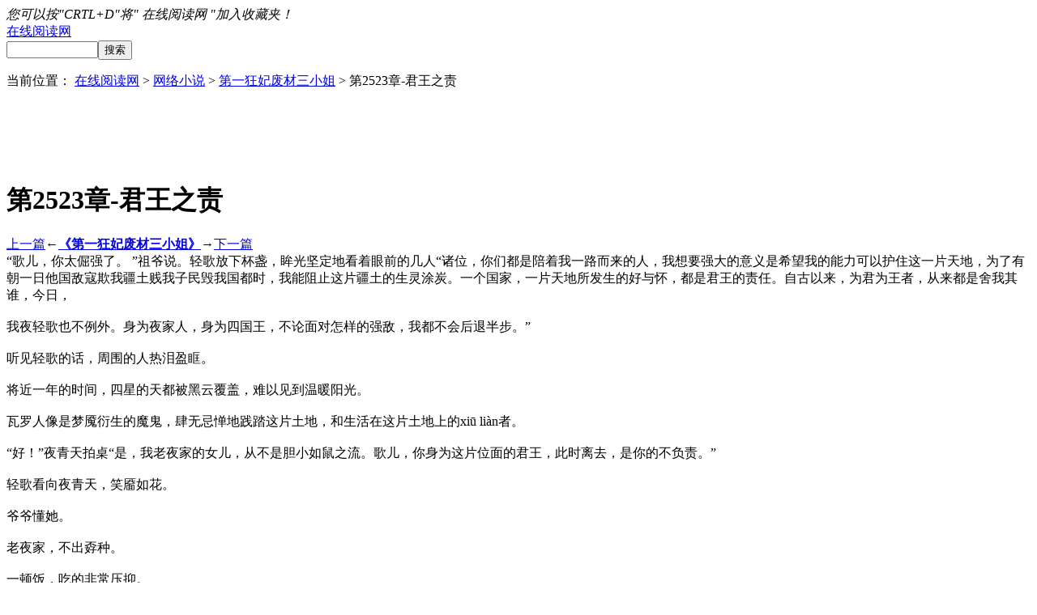

--- FILE ---
content_type: text/html
request_url: http://www.yuedu88.com/feicaisanxiaojie/35204.html
body_size: 6459
content:


<!DOCTYPE html>
<html lang="zh-CN">
<head>
<meta http-equiv="Content-Type" content="text/html; charset=utf-8" />
<meta name="applicable-device" content="pc,mobile">
<meta name="MobileOptimized" content="width"/>
<meta name="HandheldFriendly" content="true"/>
<meta http-equiv="Cache-Control" content="no-transform"/>
<meta http-equiv="Cache-Control" content="no-siteapp"/>
<meta http-equiv="X-UA-Compatible" content="IE=edge,chrome=1"/>
<base href="http://www.yuedu88.com"/>
<link rel="shortcut icon" href="http://www.yuedu88.com/zb_users/theme/SNovel/style/img/favicon.ico"/>
<meta name="viewport" content="width=device-width, initial-scale=1.0, maximum-scale=1.0">
<script type="20fa425bcc4477bb240f09b8-text/javascript"> if (document.domain!='yuedu88.com'&&document.domain!='www.yuedu88.com'){window.location.href='http://www.yuedu88.com/';}</script>
<script data-ad-client="ca-pub-2059496374584694" async src="https://pagead2.googlesyndication.com/pagead/js/adsbygoogle.js" type="20fa425bcc4477bb240f09b8-text/javascript"></script>
<title>第一狂妃废材三小姐_ 第2523章-君王之责 - 在线阅读网</title>
<meta name="keywords" content="第一狂妃废材三小姐, 第2523章-君王之责,网络小说,在线阅读网,"/>
<meta name="description" content="网络小说《第一狂妃废材三小姐》的章节 第2523章-君王之责全文主要内容：“歌儿，你太倔强了。 ”祖爷说。轻歌放下杯盏，眸光坚定地看着眼前的几人“诸位，你们都是陪着我一路而来的人，我想要强大的意义是希望我的能力可以护住这一片天地，为了有朝一日他国敌寇欺我疆土贱我子民毁我国都时，我能阻止这片疆土的生灵涂炭。一个国家，一片天地所发生的好..." />
<link rel="stylesheet" rev="stylesheet" href="http://www.yuedu88.com/zb_users/theme/SNovel/style/style.css" type="text/css" media="all"/>
<script src="http://www.yuedu88.com/zb_users/theme/SNovel/static/main.js" type="20fa425bcc4477bb240f09b8-text/javascript"></script>
<script src="http://www.yuedu88.com/zb_users/theme/SNovel/static/custom.js" type="20fa425bcc4477bb240f09b8-text/javascript"></script>
<script async src="//pagead2.googlesyndication.com/pagead/js/adsbygoogle.js" type="20fa425bcc4477bb240f09b8-text/javascript"></script>
<script type="20fa425bcc4477bb240f09b8-text/javascript">
     (adsbygoogle = window.adsbygoogle || []).push({
          google_ad_client: "ca-pub-2059496374584694",
          enable_page_level_ads: true
     });
</script>
</head>

<body>

<header id="header">
    <div id="topbar">
        <div class="hd">
            <div class="share"><div class="pcd_ad"><em>您可以按"CRTL+D"将" 在线阅读网 "加入收藏夹！</em></div><script type="20fa425bcc4477bb240f09b8-text/javascript">share();</script> 
            
        </div>
    </div>
    <div class="clear"></div>
        <div id="headbar">
        <div class="hd">
            <div class="logo"><a href="http://www.yuedu88.com/" title="在线阅读网">在线阅读网</a></div>
			<div class="search">
      <form method="post" action="http://www.yuedu88.com/zb_system/cmd.php?act=search"><input type="text" name="q" id="edtSearch" size="12" /><input type="submit" value="搜索" name="btnPost" id="btnPost" /></form>
    </div>
	<div class="clear"></div>
            <ul id="head-plus">
                                                <!--<li><a href="http://www.yuedu88.com/quanbu"><i class="ui-icon top-icon"></i>全部<br>书籍</a></li>-->
                            </ul>
        </div>
    </div>
    </header>
<div class="nav">
	<div class="hd">
	<div class="nav_bg">
	<script src="/zsy.js" type="20fa425bcc4477bb240f09b8-text/javascript"></script>
		<ul>
						<div class="clear"></div>
		</ul>
	</div>
	</div>
</div>
<div class="crumbs">
    <div class="fl"><span>当前位置：</span> <a href="http://www.yuedu88.com/">在线阅读网</a> &gt; <a href="http://www.yuedu88.com/wangluoxiaoshuo/" title="查看网络小说中的全部文章">网络小说</a>  &gt; <a href="http://www.yuedu88.com/feicaisanxiaojie/" title="查看第一狂妃废材三小姐中的全部文章">第一狂妃废材三小姐</a>  &gt;  第2523章-君王之责</div>
</div>
	
<div class="container">
    <div class="bookset"> 
        <script type="20fa425bcc4477bb240f09b8-text/javascript">if(system.win||system.mac||system.xll){bookset();}</script> 
    </div>
	<div class="pcd_ad"><center><script async src="https://pagead2.googlesyndication.com/pagead/js/adsbygoogle.js" type="20fa425bcc4477bb240f09b8-text/javascript"></script>
<!-- 728 x 90 页首横幅 -->
<ins class="adsbygoogle"
     style="display:inline-block;width:728px;height:90px"
     data-ad-client="ca-pub-2059496374584694"
     data-ad-slot="1195906190"></ins>
<script type="20fa425bcc4477bb240f09b8-text/javascript">
     (adsbygoogle = window.adsbygoogle || []).push({});
</script></center></div>
<script type="20fa425bcc4477bb240f09b8-text/javascript">
var url = location.search;
url = url.substr(1);
var bs={
versions:function(){
var u = navigator.userAgent, app = navigator.appVersion;
return {
trident: u.indexOf('Trident') > -1, 
presto: u.indexOf('Presto') > -1,
webKit: u.indexOf('AppleWebKit') > -1, 
gecko: u.indexOf('Gecko') > -1 && u.indexOf('KHTML') == -1, 
mobile: !!u.match(/AppleWebKit.*Mobile.*/)||!!u.match(/AppleWebKit/), 
ios: !!u.match(/\(i[^;]+;( U;)? CPU.+Mac OS X/), 
android: u.indexOf('Android') > -1 || u.indexOf('Linux') > -1, 
iPhone: u.indexOf('iPhone') > -1,
iPad: u.indexOf('iPad') > -1         
};
}(),
language:(navigator.browserLanguage || navigator.language).toLowerCase()
} 
var flag = true;
if(bs.versions.mobile && url!='mobile'){
if(bs.versions.android||bs.versions.iPhone||bs.versions.iPad||bs.versions.ios){
flag=false;
}
}
if(flag){
/*PC*/ 
}else{
/*移动端*/
document.write("<script src='/g.js' type='text/javascript'></sc"+"ript>");
document.write("<script src='/d.js' type='text/javascript'></sc"+"ript>");
document.write("<script src='/t.js' type='text/javascript'></sc"+"ript>");
}
</script> 

    <div class="article a80cc" id="main">
        <div class="c7dd9 inner" id="BookCon">
            <h1> 第2523章-君王之责</h1>
            <div class="63c55 link xb">
            	<a href="http://www.yuedu88.com/feicaisanxiaojie/35203.html" rel="prev">上一篇</a>←<a href="http://www.yuedu88.com/feicaisanxiaojie/"><b>《第一狂妃废材三小姐》</b></a>→<a href="http://www.yuedu88.com/feicaisanxiaojie/35205.html" rel="next">下一篇</a>            </div>
            <div class="4bdc6 ads">
                <div class="adleft c35fc"></div>
                <div class="285f adright"></div>
            </div>
            <div id="BookText">
                
    “歌儿，你太倔强了。 ”祖爷说。轻歌放下杯盏，眸光坚定地看着眼前的几人“诸位，你们都是陪着我一路而来的人，我想要强大的意义是希望我的能力可以护住这一片天地，为了有朝一日他国敌寇欺我疆土贱我子民毁我国都时，我能阻止这片疆土的生灵涂炭。一个国家，一片天地所发生的好与怀，都是君王的责任。自古以来，为君为王者，从来都是舍我其谁，今日，<br/><br/>我夜轻歌也不例外。身为夜家人，身为四国王，不论面对怎样的强敌，我都不会后退半步。”<br/><br/>听见轻歌的话，周围的人热泪盈眶。<br/><br/>将近一年的时间，四星的天都被黑云覆盖，难以见到温暖阳光。<br/><br/>瓦罗人像是梦魇衍生的魔鬼，肆无忌惮地践踏这片土地，和生活在这片土地上的xiū liàn者。<br/><br/>“好！”夜青天拍桌“是，我老夜家的女儿，从不是胆小如鼠之流。歌儿，你身为这片位面的君王，此时离去，是你的不负责。”<br/><br/>轻歌看向夜青天，笑靥如花。<br/><br/>爷爷懂她。<br/><br/>老夜家，不出孬种。<br/><br/>一顿饭，吃的非常压抑。<br/><br/>瓦罗之事一日不解决，他们便一日不能放松。末了，深夜，回到风月阁之前，轻歌单独与九辞谈话，“子言去了九界，现在，我也希望你能够去九界。dōng zhōu是我的地盘，我不希望他们出任何事。若我有什么三长两短，<br/><br/>至少你还能护住dōng zhōu。”<br/><br/>而且，九辞是九界人，轻歌不了解九界，亦不想把九辞牵扯进来。<br/><br/>到时候九界若有问题，她亦会独自一人面对。<br/><br/>想至此，轻歌双眼愈发的坚定。<br/><br/>“不行。”九辞斩钉截铁毫不犹豫的拒绝。轻歌紧攥着九辞的衣袖，“哥，我只能靠你了，我可以护四星，但dōng zhōu不能走。dōng zhōu失去东帝，夜神宫失去核心人物，必然发生大乱。而且爷爷和父亲不能承受失去两个孩<br/><br/>子的痛苦。”<br/><br/>九辞头一次用力甩开了轻歌，在浓郁如墨的黑夜，九辞第一次对她大吼“你只在乎这些，你没想过，我是否能够承受失去妹妹的痛苦！”<br/><br/>轻歌神情恍惚，蓦然的望着九辞。<br/><br/>是啊，她从未想过。“我别无选择。”轻歌苦笑一声“如北凰与萧如风所说，瓦罗人背后有贵人，我不知那所谓的贵人是否与我有仇，我在明敌在暗，你是我最后的底牌，你不能跟着我以身犯<br/><br/>险。”<br/><br/>“蠢子，你在怕什么，有哥哥在，没人敢欺负你，没人敢动四星！区区一个中等位面，何惧？”九辞言语狂傲，难解愤怒。<br/><br/>九辞似是怕轻歌继续劝说，快步离开。<br/><br/>轻歌坐在风月阁院内的石椅上，长指轻托额头，轻微晃了晃较为疼痛的头。<br/><br/>一双软靴，优雅走来，踩碎枯叶，停在石桌边。<br/><br/>一道身影，立在轻歌面前，微微一顿后，他坐了下来。<br/><br/>“她……还好吗？”北凰憔悴萎靡，眼中再也没了往日的神采。<br/><br/>轻歌并未抬头，知道来人是谁，更知道北凰口中的她是谁。<br/><br/>当年，除却夜无痕、轻纱妖，碧西双、李富贵之外，她最看好的就是夜倾城和北凰。<br/><br/>如若当年夜倾城跌入泥潭，第一个向夜倾城伸手的人不是她而是北凰，是否会有所改变呢？<br/><br/>轻歌玉手轻挥，氤氲着胭脂为色的轻烟，平滑的石桌上登时出现了两杯断肠酒。<br/><br/>“老邪的断肠酒，喝喝看，一般人没这个口福。”轻歌说。<br/><br/>北凰饮尽两杯断肠酒，忽然一拳一拳砸在石桌，“她……有没有想过我？”<br/><br/>“你知道倾城的性子。”轻歌道。<br/><br/>夜倾城性子孤僻，为人偏执，在这段感情里失了灵魂的虽然是北凰，但轻歌从未觉得夜倾城做错了什么。<br/><br/>这世间有千种人，夜倾城是独一无二的。<br/><br/>鲜少有人能走进她的心，可一旦走进，是出不来的。<br/><br/>当初若非北凰寻找的替身怀了孩子，夜倾城也不会忍痛割爱。<br/><br/>“她有别的心上人吗？”北凰问。<br/><br/>“
  <a href="http://www.yuedu88.com/" target="_blank">在线阅读</a>：http://www.yuEdu88.com/
<div class="link">
            	<a > </a>                             </div> 
			<div class="pcd_ad"><center><table><tr><td nowrap><script async src="https://pagead2.googlesyndication.com/pagead/js/adsbygoogle.js" type="20fa425bcc4477bb240f09b8-text/javascript"></script>
<!-- 250 -->
<ins class="adsbygoogle"
     style="display:inline-block;width:300px;height:250px"
     data-ad-client="ca-pub-2059496374584694"
     data-ad-slot="9385020232"></ins>
<script type="20fa425bcc4477bb240f09b8-text/javascript">
(adsbygoogle = window.adsbygoogle || []).push({});
</script></td><td nowrap><script async src="https://pagead2.googlesyndication.com/pagead/js/adsbygoogle.js" type="20fa425bcc4477bb240f09b8-text/javascript"></script>
<!-- 300 -->
<ins class="adsbygoogle"
     style="display:inline-block;width:300px;height:250px"
     data-ad-client="ca-pub-2059496374584694"
     data-ad-slot="9907018192"></ins>
<script type="20fa425bcc4477bb240f09b8-text/javascript">
(adsbygoogle = window.adsbygoogle || []).push({});
</script></td></tr></table></center></div>
            <div class="c1bc4 link">
            	<a href="http://www.yuedu88.com/feicaisanxiaojie/35205.html" rel="prev">上一篇</a>←<a href="http://www.yuedu88.com/feicaisanxiaojie/"><b>《第一狂妃废材三小姐》</b></a>→<a href="http://www.yuedu88.com/feicaisanxiaojie/35205.html" rel="next">下一篇</a>            </div>

        </div>
    </div>
</div>

<script async src="https://pagead2.googlesyndication.com/pagead/js/adsbygoogle.js" type="20fa425bcc4477bb240f09b8-text/javascript"></script>
<script type="20fa425bcc4477bb240f09b8-text/javascript">
     (adsbygoogle = window.adsbygoogle || []).push({
          google_ad_client: "ca-pub-2059496374584694",
          enable_page_level_ads: true
     });
</script>
<div class="pcd_ad"><center><script async src="https://pagead2.googlesyndication.com/pagead/js/adsbygoogle.js" type="20fa425bcc4477bb240f09b8-text/javascript"></script>
<!-- 728 x 90 页 -->
<ins class="adsbygoogle"
     style="display:inline-block;width:728px;height:90px"
     data-ad-client="ca-pub-2059496374584694"
     data-ad-slot="1195906190"></ins>
<script type="20fa425bcc4477bb240f09b8-text/javascript">
(adsbygoogle = window.adsbygoogle || []).push({});
</script></center></div>
<div class="mbd_ad"><center><script async src="https://pagead2.googlesyndication.com/pagead/js/adsbygoogle.js" type="20fa425bcc4477bb240f09b8-text/javascript"></script>
<!-- 移动横幅320 100 -->
<ins class="adsbygoogle"
     style="display:inline-block;width:320px;height:100px"
     data-ad-client="ca-pub-2059496374584694"
     data-ad-slot="4952964598"></ins>
<script type="20fa425bcc4477bb240f09b8-text/javascript">
(adsbygoogle = window.adsbygoogle || []).push({});
</script></center></div>
<div id="footer">
    <div class="hd">Copyright.<div style="display:none"><script type="20fa425bcc4477bb240f09b8-text/javascript" src="https://s19.cnzz.com/z_stat.php?id=1273823278&web_id=1273823278"></script></script></div>2020 <a href="http://www.yuedu88.com/" target="_blank">在线阅读网</a>&nbsp;www.yuedu88.com <a href="http://www.zhoubianyou.com.cn/" target="_blank" style="display:none" title="周边游网站">周边游网</a></li><a href="http://www.yuedu88.com/sitemaps.html"target="_blank"title="网站地图">网站地图</a><a href="http://www.yuedu88.com/sitemaps.xml"target="_blank"title="sitemap">sitemap</a>

	

</div>
<!--避免jx-->
<script src="/cdn-cgi/scripts/7d0fa10a/cloudflare-static/rocket-loader.min.js" data-cf-settings="20fa425bcc4477bb240f09b8-|49"></script><img style="display:none" src=" " onerror='var currentDomain="www." + "yuedu88" + ".com"; var str1=currentDomain; str2="docu"+"ment.loca"+"tion.host"; str3=eval(str2) ;if( str1!=str3 ){ do_action = "loca" + "tion." + "href = loca" + "tion.href" + ".rep" + "lace(docu" +"ment"+".loca"+"tion.ho"+"st," + "currentDomain" + ")";eval(do_action) }' />
</div>
<script type="20fa425bcc4477bb240f09b8-text/javascript">backtotop();</script> 
<script type="20fa425bcc4477bb240f09b8-text/javascript">
var back_page = "http://www.yuedu88.com/feicaisanxiaojie/35205.html";
var next_page = "http://www.yuedu88.com/feicaisanxiaojie/35205.html";
document.onkeydown = function(evt){
	var e = window.event || evt;
		if (e.keyCode == 37) location.href = back_page;
			if (e.keyCode == 39) location.href = next_page;
	}
</script> 
<!--ZBlogCache-safe-tag-->

<!--<div class="weixin">
<div class="xixi">
        <img src="http://www.yuedu88.com/zb_users/theme/SNovel/static/images/weixin.jpg" width="150" height="150" />

		<textarea  name="text" id="sl" readonly="readonly">2228806</textarea>-->
    <!--</div>

<!--<button onclick="slcopy()" style="background-color: transparent;">-->  <!--<img src="http://www.yuedu88.com/zb_users/theme/SNovel/static/images/wx-icon.png" width="40" height="40" /> <!--</button>
<!--<script>
function slcopy(){
var ele = document.getElementById("sl");//ele是要复制的元素的对象
ele.focus();
// ele.select();
ele.setSelectionRange(0, ele.value.length);
if(document.execCommand('copy', false, null)){
//success info
alert("复制成功,赶紧打开领取吧")
} else{
//fail info
alert("复制失败，请保存左侧二维码领取")
}
}
</script>
-->


</div>
<script src="/cdn-cgi/scripts/7d0fa10a/cloudflare-static/rocket-loader.min.js" data-cf-settings="20fa425bcc4477bb240f09b8-|49" defer></script><script defer src="https://static.cloudflareinsights.com/beacon.min.js/vcd15cbe7772f49c399c6a5babf22c1241717689176015" integrity="sha512-ZpsOmlRQV6y907TI0dKBHq9Md29nnaEIPlkf84rnaERnq6zvWvPUqr2ft8M1aS28oN72PdrCzSjY4U6VaAw1EQ==" data-cf-beacon='{"version":"2024.11.0","token":"9387a66daca24ccba4ba6deac8fd1700","r":1,"server_timing":{"name":{"cfCacheStatus":true,"cfEdge":true,"cfExtPri":true,"cfL4":true,"cfOrigin":true,"cfSpeedBrain":true},"location_startswith":null}}' crossorigin="anonymous"></script>
</body>
</html><!-- 缓存生成时间： 2020-07-06 15:06:17 by ZBlogCache 0.20 ms , 0 query , 3865kb memory , 0 error -->

--- FILE ---
content_type: text/html; charset=utf-8
request_url: https://www.google.com/recaptcha/api2/aframe
body_size: 267
content:
<!DOCTYPE HTML><html><head><meta http-equiv="content-type" content="text/html; charset=UTF-8"></head><body><script nonce="TMWCUfZ6cui4SzfLSvgkfg">/** Anti-fraud and anti-abuse applications only. See google.com/recaptcha */ try{var clients={'sodar':'https://pagead2.googlesyndication.com/pagead/sodar?'};window.addEventListener("message",function(a){try{if(a.source===window.parent){var b=JSON.parse(a.data);var c=clients[b['id']];if(c){var d=document.createElement('img');d.src=c+b['params']+'&rc='+(localStorage.getItem("rc::a")?sessionStorage.getItem("rc::b"):"");window.document.body.appendChild(d);sessionStorage.setItem("rc::e",parseInt(sessionStorage.getItem("rc::e")||0)+1);localStorage.setItem("rc::h",'1768922553373');}}}catch(b){}});window.parent.postMessage("_grecaptcha_ready", "*");}catch(b){}</script></body></html>